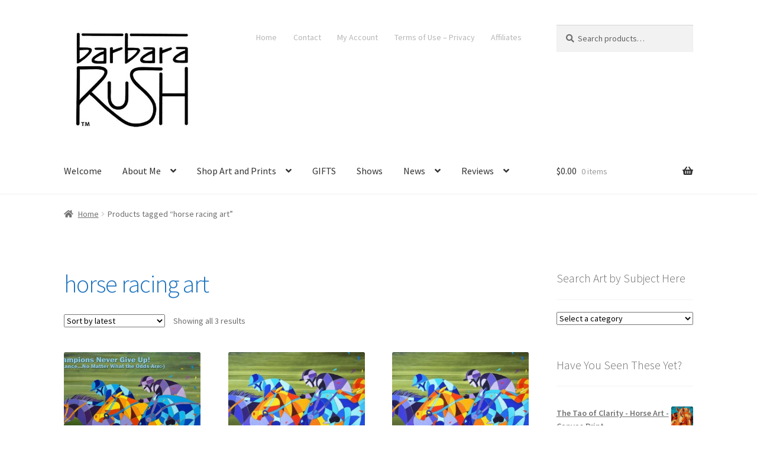

--- FILE ---
content_type: text/html; charset=UTF-8
request_url: https://www.barbararush.com/product-tag/horse-racing-art/
body_size: 17422
content:
<!doctype html>
<html dir="ltr" lang="en" prefix="og: https://ogp.me/ns#">
<head>
	<meta name="facebook-domain-verification" content="9n19tcsw4wd00klqxgcwpf19zy0b7o" />
	
<meta charset="UTF-8">
<meta name="viewport" content="width=device-width, initial-scale=1">
<link rel="profile" href="https://gmpg.org/xfn/11">
<link rel="pingback" href="https://www.barbararush.com/xmlrpc.php">

<title>horse racing art - Barbara Rush Fine Art</title>
	<style>img:is([sizes="auto" i], [sizes^="auto," i]) { contain-intrinsic-size: 3000px 1500px }</style>
	
		<!-- All in One SEO 4.9.3 - aioseo.com -->
	<meta name="robots" content="max-image-preview:large" />
	<link rel="canonical" href="https://www.barbararush.com/product-tag/horse-racing-art/" />
	<meta name="generator" content="All in One SEO (AIOSEO) 4.9.3" />
		<script type="application/ld+json" class="aioseo-schema">
			{"@context":"https:\/\/schema.org","@graph":[{"@type":"BreadcrumbList","@id":"https:\/\/www.barbararush.com\/product-tag\/horse-racing-art\/#breadcrumblist","itemListElement":[{"@type":"ListItem","@id":"https:\/\/www.barbararush.com#listItem","position":1,"name":"Home","item":"https:\/\/www.barbararush.com","nextItem":{"@type":"ListItem","@id":"https:\/\/www.barbararush.com\/product-tag\/horse-racing-art\/#listItem","name":"horse racing art"}},{"@type":"ListItem","@id":"https:\/\/www.barbararush.com\/product-tag\/horse-racing-art\/#listItem","position":2,"name":"horse racing art","previousItem":{"@type":"ListItem","@id":"https:\/\/www.barbararush.com#listItem","name":"Home"}}]},{"@type":"CollectionPage","@id":"https:\/\/www.barbararush.com\/product-tag\/horse-racing-art\/#collectionpage","url":"https:\/\/www.barbararush.com\/product-tag\/horse-racing-art\/","name":"horse racing art - Barbara Rush Fine Art","inLanguage":"en","isPartOf":{"@id":"https:\/\/www.barbararush.com\/#website"},"breadcrumb":{"@id":"https:\/\/www.barbararush.com\/product-tag\/horse-racing-art\/#breadcrumblist"}},{"@type":"Person","@id":"https:\/\/www.barbararush.com\/#person","name":"Barbara","image":{"@type":"ImageObject","@id":"https:\/\/www.barbararush.com\/product-tag\/horse-racing-art\/#personImage","url":"https:\/\/secure.gravatar.com\/avatar\/77296571468675037fb5a757e4b79090ad12868fe3a5dd7e768da295a0cedbef?s=96&d=mm&r=g","width":96,"height":96,"caption":"Barbara"}},{"@type":"WebSite","@id":"https:\/\/www.barbararush.com\/#website","url":"https:\/\/www.barbararush.com\/","name":"Barbara Rush Fine Art","description":"Unique art that captures the essence of your favorite animals","inLanguage":"en","publisher":{"@id":"https:\/\/www.barbararush.com\/#person"}}]}
		</script>
		<!-- All in One SEO -->

<script type='application/javascript'  id='pys-version-script'>console.log('PixelYourSite Free version 11.1.5.2');</script>
<link rel='dns-prefetch' href='//fonts.googleapis.com' />
<link rel='dns-prefetch' href='//use.fontawesome.com' />
<link rel="alternate" type="application/rss+xml" title="Barbara Rush Fine Art &raquo; Feed" href="https://www.barbararush.com/feed/" />
<link rel="alternate" type="application/rss+xml" title="Barbara Rush Fine Art &raquo; Comments Feed" href="https://www.barbararush.com/comments/feed/" />
<link rel="alternate" type="application/rss+xml" title="Barbara Rush Fine Art &raquo; horse racing art Tag Feed" href="https://www.barbararush.com/product-tag/horse-racing-art/feed/" />
		<!-- This site uses the Google Analytics by MonsterInsights plugin v9.11.1 - Using Analytics tracking - https://www.monsterinsights.com/ -->
							<script src="//www.googletagmanager.com/gtag/js?id=G-5HDSHLV943"  data-cfasync="false" data-wpfc-render="false" async></script>
			<script data-cfasync="false" data-wpfc-render="false">
				var mi_version = '9.11.1';
				var mi_track_user = true;
				var mi_no_track_reason = '';
								var MonsterInsightsDefaultLocations = {"page_location":"https:\/\/www.barbararush.com\/product-tag\/horse-racing-art\/"};
								if ( typeof MonsterInsightsPrivacyGuardFilter === 'function' ) {
					var MonsterInsightsLocations = (typeof MonsterInsightsExcludeQuery === 'object') ? MonsterInsightsPrivacyGuardFilter( MonsterInsightsExcludeQuery ) : MonsterInsightsPrivacyGuardFilter( MonsterInsightsDefaultLocations );
				} else {
					var MonsterInsightsLocations = (typeof MonsterInsightsExcludeQuery === 'object') ? MonsterInsightsExcludeQuery : MonsterInsightsDefaultLocations;
				}

								var disableStrs = [
										'ga-disable-G-5HDSHLV943',
									];

				/* Function to detect opted out users */
				function __gtagTrackerIsOptedOut() {
					for (var index = 0; index < disableStrs.length; index++) {
						if (document.cookie.indexOf(disableStrs[index] + '=true') > -1) {
							return true;
						}
					}

					return false;
				}

				/* Disable tracking if the opt-out cookie exists. */
				if (__gtagTrackerIsOptedOut()) {
					for (var index = 0; index < disableStrs.length; index++) {
						window[disableStrs[index]] = true;
					}
				}

				/* Opt-out function */
				function __gtagTrackerOptout() {
					for (var index = 0; index < disableStrs.length; index++) {
						document.cookie = disableStrs[index] + '=true; expires=Thu, 31 Dec 2099 23:59:59 UTC; path=/';
						window[disableStrs[index]] = true;
					}
				}

				if ('undefined' === typeof gaOptout) {
					function gaOptout() {
						__gtagTrackerOptout();
					}
				}
								window.dataLayer = window.dataLayer || [];

				window.MonsterInsightsDualTracker = {
					helpers: {},
					trackers: {},
				};
				if (mi_track_user) {
					function __gtagDataLayer() {
						dataLayer.push(arguments);
					}

					function __gtagTracker(type, name, parameters) {
						if (!parameters) {
							parameters = {};
						}

						if (parameters.send_to) {
							__gtagDataLayer.apply(null, arguments);
							return;
						}

						if (type === 'event') {
														parameters.send_to = monsterinsights_frontend.v4_id;
							var hookName = name;
							if (typeof parameters['event_category'] !== 'undefined') {
								hookName = parameters['event_category'] + ':' + name;
							}

							if (typeof MonsterInsightsDualTracker.trackers[hookName] !== 'undefined') {
								MonsterInsightsDualTracker.trackers[hookName](parameters);
							} else {
								__gtagDataLayer('event', name, parameters);
							}
							
						} else {
							__gtagDataLayer.apply(null, arguments);
						}
					}

					__gtagTracker('js', new Date());
					__gtagTracker('set', {
						'developer_id.dZGIzZG': true,
											});
					if ( MonsterInsightsLocations.page_location ) {
						__gtagTracker('set', MonsterInsightsLocations);
					}
										__gtagTracker('config', 'G-5HDSHLV943', {"forceSSL":"true","link_attribution":"true"} );
										window.gtag = __gtagTracker;										(function () {
						/* https://developers.google.com/analytics/devguides/collection/analyticsjs/ */
						/* ga and __gaTracker compatibility shim. */
						var noopfn = function () {
							return null;
						};
						var newtracker = function () {
							return new Tracker();
						};
						var Tracker = function () {
							return null;
						};
						var p = Tracker.prototype;
						p.get = noopfn;
						p.set = noopfn;
						p.send = function () {
							var args = Array.prototype.slice.call(arguments);
							args.unshift('send');
							__gaTracker.apply(null, args);
						};
						var __gaTracker = function () {
							var len = arguments.length;
							if (len === 0) {
								return;
							}
							var f = arguments[len - 1];
							if (typeof f !== 'object' || f === null || typeof f.hitCallback !== 'function') {
								if ('send' === arguments[0]) {
									var hitConverted, hitObject = false, action;
									if ('event' === arguments[1]) {
										if ('undefined' !== typeof arguments[3]) {
											hitObject = {
												'eventAction': arguments[3],
												'eventCategory': arguments[2],
												'eventLabel': arguments[4],
												'value': arguments[5] ? arguments[5] : 1,
											}
										}
									}
									if ('pageview' === arguments[1]) {
										if ('undefined' !== typeof arguments[2]) {
											hitObject = {
												'eventAction': 'page_view',
												'page_path': arguments[2],
											}
										}
									}
									if (typeof arguments[2] === 'object') {
										hitObject = arguments[2];
									}
									if (typeof arguments[5] === 'object') {
										Object.assign(hitObject, arguments[5]);
									}
									if ('undefined' !== typeof arguments[1].hitType) {
										hitObject = arguments[1];
										if ('pageview' === hitObject.hitType) {
											hitObject.eventAction = 'page_view';
										}
									}
									if (hitObject) {
										action = 'timing' === arguments[1].hitType ? 'timing_complete' : hitObject.eventAction;
										hitConverted = mapArgs(hitObject);
										__gtagTracker('event', action, hitConverted);
									}
								}
								return;
							}

							function mapArgs(args) {
								var arg, hit = {};
								var gaMap = {
									'eventCategory': 'event_category',
									'eventAction': 'event_action',
									'eventLabel': 'event_label',
									'eventValue': 'event_value',
									'nonInteraction': 'non_interaction',
									'timingCategory': 'event_category',
									'timingVar': 'name',
									'timingValue': 'value',
									'timingLabel': 'event_label',
									'page': 'page_path',
									'location': 'page_location',
									'title': 'page_title',
									'referrer' : 'page_referrer',
								};
								for (arg in args) {
																		if (!(!args.hasOwnProperty(arg) || !gaMap.hasOwnProperty(arg))) {
										hit[gaMap[arg]] = args[arg];
									} else {
										hit[arg] = args[arg];
									}
								}
								return hit;
							}

							try {
								f.hitCallback();
							} catch (ex) {
							}
						};
						__gaTracker.create = newtracker;
						__gaTracker.getByName = newtracker;
						__gaTracker.getAll = function () {
							return [];
						};
						__gaTracker.remove = noopfn;
						__gaTracker.loaded = true;
						window['__gaTracker'] = __gaTracker;
					})();
									} else {
										console.log("");
					(function () {
						function __gtagTracker() {
							return null;
						}

						window['__gtagTracker'] = __gtagTracker;
						window['gtag'] = __gtagTracker;
					})();
									}
			</script>
							<!-- / Google Analytics by MonsterInsights -->
		<style id='wp-block-library-theme-inline-css'>
.wp-block-audio :where(figcaption){color:#555;font-size:13px;text-align:center}.is-dark-theme .wp-block-audio :where(figcaption){color:#ffffffa6}.wp-block-audio{margin:0 0 1em}.wp-block-code{border:1px solid #ccc;border-radius:4px;font-family:Menlo,Consolas,monaco,monospace;padding:.8em 1em}.wp-block-embed :where(figcaption){color:#555;font-size:13px;text-align:center}.is-dark-theme .wp-block-embed :where(figcaption){color:#ffffffa6}.wp-block-embed{margin:0 0 1em}.blocks-gallery-caption{color:#555;font-size:13px;text-align:center}.is-dark-theme .blocks-gallery-caption{color:#ffffffa6}:root :where(.wp-block-image figcaption){color:#555;font-size:13px;text-align:center}.is-dark-theme :root :where(.wp-block-image figcaption){color:#ffffffa6}.wp-block-image{margin:0 0 1em}.wp-block-pullquote{border-bottom:4px solid;border-top:4px solid;color:currentColor;margin-bottom:1.75em}.wp-block-pullquote cite,.wp-block-pullquote footer,.wp-block-pullquote__citation{color:currentColor;font-size:.8125em;font-style:normal;text-transform:uppercase}.wp-block-quote{border-left:.25em solid;margin:0 0 1.75em;padding-left:1em}.wp-block-quote cite,.wp-block-quote footer{color:currentColor;font-size:.8125em;font-style:normal;position:relative}.wp-block-quote:where(.has-text-align-right){border-left:none;border-right:.25em solid;padding-left:0;padding-right:1em}.wp-block-quote:where(.has-text-align-center){border:none;padding-left:0}.wp-block-quote.is-large,.wp-block-quote.is-style-large,.wp-block-quote:where(.is-style-plain){border:none}.wp-block-search .wp-block-search__label{font-weight:700}.wp-block-search__button{border:1px solid #ccc;padding:.375em .625em}:where(.wp-block-group.has-background){padding:1.25em 2.375em}.wp-block-separator.has-css-opacity{opacity:.4}.wp-block-separator{border:none;border-bottom:2px solid;margin-left:auto;margin-right:auto}.wp-block-separator.has-alpha-channel-opacity{opacity:1}.wp-block-separator:not(.is-style-wide):not(.is-style-dots){width:100px}.wp-block-separator.has-background:not(.is-style-dots){border-bottom:none;height:1px}.wp-block-separator.has-background:not(.is-style-wide):not(.is-style-dots){height:2px}.wp-block-table{margin:0 0 1em}.wp-block-table td,.wp-block-table th{word-break:normal}.wp-block-table :where(figcaption){color:#555;font-size:13px;text-align:center}.is-dark-theme .wp-block-table :where(figcaption){color:#ffffffa6}.wp-block-video :where(figcaption){color:#555;font-size:13px;text-align:center}.is-dark-theme .wp-block-video :where(figcaption){color:#ffffffa6}.wp-block-video{margin:0 0 1em}:root :where(.wp-block-template-part.has-background){margin-bottom:0;margin-top:0;padding:1.25em 2.375em}
</style>
<style id='classic-theme-styles-inline-css'>
/*! This file is auto-generated */
.wp-block-button__link{color:#fff;background-color:#32373c;border-radius:9999px;box-shadow:none;text-decoration:none;padding:calc(.667em + 2px) calc(1.333em + 2px);font-size:1.125em}.wp-block-file__button{background:#32373c;color:#fff;text-decoration:none}
</style>
<style id='global-styles-inline-css'>
:root{--wp--preset--aspect-ratio--square: 1;--wp--preset--aspect-ratio--4-3: 4/3;--wp--preset--aspect-ratio--3-4: 3/4;--wp--preset--aspect-ratio--3-2: 3/2;--wp--preset--aspect-ratio--2-3: 2/3;--wp--preset--aspect-ratio--16-9: 16/9;--wp--preset--aspect-ratio--9-16: 9/16;--wp--preset--color--black: #000000;--wp--preset--color--cyan-bluish-gray: #abb8c3;--wp--preset--color--white: #ffffff;--wp--preset--color--pale-pink: #f78da7;--wp--preset--color--vivid-red: #cf2e2e;--wp--preset--color--luminous-vivid-orange: #ff6900;--wp--preset--color--luminous-vivid-amber: #fcb900;--wp--preset--color--light-green-cyan: #7bdcb5;--wp--preset--color--vivid-green-cyan: #00d084;--wp--preset--color--pale-cyan-blue: #8ed1fc;--wp--preset--color--vivid-cyan-blue: #0693e3;--wp--preset--color--vivid-purple: #9b51e0;--wp--preset--gradient--vivid-cyan-blue-to-vivid-purple: linear-gradient(135deg,rgba(6,147,227,1) 0%,rgb(155,81,224) 100%);--wp--preset--gradient--light-green-cyan-to-vivid-green-cyan: linear-gradient(135deg,rgb(122,220,180) 0%,rgb(0,208,130) 100%);--wp--preset--gradient--luminous-vivid-amber-to-luminous-vivid-orange: linear-gradient(135deg,rgba(252,185,0,1) 0%,rgba(255,105,0,1) 100%);--wp--preset--gradient--luminous-vivid-orange-to-vivid-red: linear-gradient(135deg,rgba(255,105,0,1) 0%,rgb(207,46,46) 100%);--wp--preset--gradient--very-light-gray-to-cyan-bluish-gray: linear-gradient(135deg,rgb(238,238,238) 0%,rgb(169,184,195) 100%);--wp--preset--gradient--cool-to-warm-spectrum: linear-gradient(135deg,rgb(74,234,220) 0%,rgb(151,120,209) 20%,rgb(207,42,186) 40%,rgb(238,44,130) 60%,rgb(251,105,98) 80%,rgb(254,248,76) 100%);--wp--preset--gradient--blush-light-purple: linear-gradient(135deg,rgb(255,206,236) 0%,rgb(152,150,240) 100%);--wp--preset--gradient--blush-bordeaux: linear-gradient(135deg,rgb(254,205,165) 0%,rgb(254,45,45) 50%,rgb(107,0,62) 100%);--wp--preset--gradient--luminous-dusk: linear-gradient(135deg,rgb(255,203,112) 0%,rgb(199,81,192) 50%,rgb(65,88,208) 100%);--wp--preset--gradient--pale-ocean: linear-gradient(135deg,rgb(255,245,203) 0%,rgb(182,227,212) 50%,rgb(51,167,181) 100%);--wp--preset--gradient--electric-grass: linear-gradient(135deg,rgb(202,248,128) 0%,rgb(113,206,126) 100%);--wp--preset--gradient--midnight: linear-gradient(135deg,rgb(2,3,129) 0%,rgb(40,116,252) 100%);--wp--preset--font-size--small: 14px;--wp--preset--font-size--medium: 23px;--wp--preset--font-size--large: 26px;--wp--preset--font-size--x-large: 42px;--wp--preset--font-size--normal: 16px;--wp--preset--font-size--huge: 37px;--wp--preset--spacing--20: 0.44rem;--wp--preset--spacing--30: 0.67rem;--wp--preset--spacing--40: 1rem;--wp--preset--spacing--50: 1.5rem;--wp--preset--spacing--60: 2.25rem;--wp--preset--spacing--70: 3.38rem;--wp--preset--spacing--80: 5.06rem;--wp--preset--shadow--natural: 6px 6px 9px rgba(0, 0, 0, 0.2);--wp--preset--shadow--deep: 12px 12px 50px rgba(0, 0, 0, 0.4);--wp--preset--shadow--sharp: 6px 6px 0px rgba(0, 0, 0, 0.2);--wp--preset--shadow--outlined: 6px 6px 0px -3px rgba(255, 255, 255, 1), 6px 6px rgba(0, 0, 0, 1);--wp--preset--shadow--crisp: 6px 6px 0px rgba(0, 0, 0, 1);}:root :where(.is-layout-flow) > :first-child{margin-block-start: 0;}:root :where(.is-layout-flow) > :last-child{margin-block-end: 0;}:root :where(.is-layout-flow) > *{margin-block-start: 24px;margin-block-end: 0;}:root :where(.is-layout-constrained) > :first-child{margin-block-start: 0;}:root :where(.is-layout-constrained) > :last-child{margin-block-end: 0;}:root :where(.is-layout-constrained) > *{margin-block-start: 24px;margin-block-end: 0;}:root :where(.is-layout-flex){gap: 24px;}:root :where(.is-layout-grid){gap: 24px;}body .is-layout-flex{display: flex;}.is-layout-flex{flex-wrap: wrap;align-items: center;}.is-layout-flex > :is(*, div){margin: 0;}body .is-layout-grid{display: grid;}.is-layout-grid > :is(*, div){margin: 0;}.has-black-color{color: var(--wp--preset--color--black) !important;}.has-cyan-bluish-gray-color{color: var(--wp--preset--color--cyan-bluish-gray) !important;}.has-white-color{color: var(--wp--preset--color--white) !important;}.has-pale-pink-color{color: var(--wp--preset--color--pale-pink) !important;}.has-vivid-red-color{color: var(--wp--preset--color--vivid-red) !important;}.has-luminous-vivid-orange-color{color: var(--wp--preset--color--luminous-vivid-orange) !important;}.has-luminous-vivid-amber-color{color: var(--wp--preset--color--luminous-vivid-amber) !important;}.has-light-green-cyan-color{color: var(--wp--preset--color--light-green-cyan) !important;}.has-vivid-green-cyan-color{color: var(--wp--preset--color--vivid-green-cyan) !important;}.has-pale-cyan-blue-color{color: var(--wp--preset--color--pale-cyan-blue) !important;}.has-vivid-cyan-blue-color{color: var(--wp--preset--color--vivid-cyan-blue) !important;}.has-vivid-purple-color{color: var(--wp--preset--color--vivid-purple) !important;}.has-black-background-color{background-color: var(--wp--preset--color--black) !important;}.has-cyan-bluish-gray-background-color{background-color: var(--wp--preset--color--cyan-bluish-gray) !important;}.has-white-background-color{background-color: var(--wp--preset--color--white) !important;}.has-pale-pink-background-color{background-color: var(--wp--preset--color--pale-pink) !important;}.has-vivid-red-background-color{background-color: var(--wp--preset--color--vivid-red) !important;}.has-luminous-vivid-orange-background-color{background-color: var(--wp--preset--color--luminous-vivid-orange) !important;}.has-luminous-vivid-amber-background-color{background-color: var(--wp--preset--color--luminous-vivid-amber) !important;}.has-light-green-cyan-background-color{background-color: var(--wp--preset--color--light-green-cyan) !important;}.has-vivid-green-cyan-background-color{background-color: var(--wp--preset--color--vivid-green-cyan) !important;}.has-pale-cyan-blue-background-color{background-color: var(--wp--preset--color--pale-cyan-blue) !important;}.has-vivid-cyan-blue-background-color{background-color: var(--wp--preset--color--vivid-cyan-blue) !important;}.has-vivid-purple-background-color{background-color: var(--wp--preset--color--vivid-purple) !important;}.has-black-border-color{border-color: var(--wp--preset--color--black) !important;}.has-cyan-bluish-gray-border-color{border-color: var(--wp--preset--color--cyan-bluish-gray) !important;}.has-white-border-color{border-color: var(--wp--preset--color--white) !important;}.has-pale-pink-border-color{border-color: var(--wp--preset--color--pale-pink) !important;}.has-vivid-red-border-color{border-color: var(--wp--preset--color--vivid-red) !important;}.has-luminous-vivid-orange-border-color{border-color: var(--wp--preset--color--luminous-vivid-orange) !important;}.has-luminous-vivid-amber-border-color{border-color: var(--wp--preset--color--luminous-vivid-amber) !important;}.has-light-green-cyan-border-color{border-color: var(--wp--preset--color--light-green-cyan) !important;}.has-vivid-green-cyan-border-color{border-color: var(--wp--preset--color--vivid-green-cyan) !important;}.has-pale-cyan-blue-border-color{border-color: var(--wp--preset--color--pale-cyan-blue) !important;}.has-vivid-cyan-blue-border-color{border-color: var(--wp--preset--color--vivid-cyan-blue) !important;}.has-vivid-purple-border-color{border-color: var(--wp--preset--color--vivid-purple) !important;}.has-vivid-cyan-blue-to-vivid-purple-gradient-background{background: var(--wp--preset--gradient--vivid-cyan-blue-to-vivid-purple) !important;}.has-light-green-cyan-to-vivid-green-cyan-gradient-background{background: var(--wp--preset--gradient--light-green-cyan-to-vivid-green-cyan) !important;}.has-luminous-vivid-amber-to-luminous-vivid-orange-gradient-background{background: var(--wp--preset--gradient--luminous-vivid-amber-to-luminous-vivid-orange) !important;}.has-luminous-vivid-orange-to-vivid-red-gradient-background{background: var(--wp--preset--gradient--luminous-vivid-orange-to-vivid-red) !important;}.has-very-light-gray-to-cyan-bluish-gray-gradient-background{background: var(--wp--preset--gradient--very-light-gray-to-cyan-bluish-gray) !important;}.has-cool-to-warm-spectrum-gradient-background{background: var(--wp--preset--gradient--cool-to-warm-spectrum) !important;}.has-blush-light-purple-gradient-background{background: var(--wp--preset--gradient--blush-light-purple) !important;}.has-blush-bordeaux-gradient-background{background: var(--wp--preset--gradient--blush-bordeaux) !important;}.has-luminous-dusk-gradient-background{background: var(--wp--preset--gradient--luminous-dusk) !important;}.has-pale-ocean-gradient-background{background: var(--wp--preset--gradient--pale-ocean) !important;}.has-electric-grass-gradient-background{background: var(--wp--preset--gradient--electric-grass) !important;}.has-midnight-gradient-background{background: var(--wp--preset--gradient--midnight) !important;}.has-small-font-size{font-size: var(--wp--preset--font-size--small) !important;}.has-medium-font-size{font-size: var(--wp--preset--font-size--medium) !important;}.has-large-font-size{font-size: var(--wp--preset--font-size--large) !important;}.has-x-large-font-size{font-size: var(--wp--preset--font-size--x-large) !important;}
:root :where(.wp-block-pullquote){font-size: 1.5em;line-height: 1.6;}
</style>
<style id='woocommerce-inline-inline-css'>
.woocommerce form .form-row .required { visibility: visible; }
</style>
<link rel='stylesheet' id='wpo_min-header-0-css' href='https://www.barbararush.com/wp-content/cache/wpo-minify/1768684629/assets/wpo-minify-header-858a9c45.min.css' media='all' />
<script src="https://www.barbararush.com/wp-content/cache/wpo-minify/1768684629/assets/wpo-minify-header-cbc5101d.min.js" id="wpo_min-header-0-js"></script>
<script src="https://www.barbararush.com/wp-content/cache/wpo-minify/1768684629/assets/wpo-minify-header-59960eca.min.js" id="wpo_min-header-1-js" async data-wp-strategy="async"></script>
<script id="wpo_min-header-2-js-extra">
var pysFacebookRest = {"restApiUrl":"https:\/\/www.barbararush.com\/wp-json\/pys-facebook\/v1\/event","debug":""};
</script>
<script src="https://www.barbararush.com/wp-content/cache/wpo-minify/1768684629/assets/wpo-minify-header-7bf10e57.min.js" id="wpo_min-header-2-js"></script>
<script src="https://www.barbararush.com/wp-content/cache/wpo-minify/1768684629/assets/wpo-minify-header-32420d93.min.js" id="wpo_min-header-3-js"></script>
<script id="wpo_min-header-4-js-extra">
var wc_add_to_cart_params = {"ajax_url":"\/wp-admin\/admin-ajax.php","wc_ajax_url":"\/?wc-ajax=%%endpoint%%","i18n_view_cart":"View cart","cart_url":"https:\/\/www.barbararush.com\/cart\/","is_cart":"","cart_redirect_after_add":"no"};
var woocommerce_params = {"ajax_url":"\/wp-admin\/admin-ajax.php","wc_ajax_url":"\/?wc-ajax=%%endpoint%%","i18n_password_show":"Show password","i18n_password_hide":"Hide password"};
var wc_cart_fragments_params = {"ajax_url":"\/wp-admin\/admin-ajax.php","wc_ajax_url":"\/?wc-ajax=%%endpoint%%","cart_hash_key":"wc_cart_hash_36d2d87f8a38a5a879caef2ec936890e","fragment_name":"wc_fragments_36d2d87f8a38a5a879caef2ec936890e","request_timeout":"5000"};
</script>
<script src="https://www.barbararush.com/wp-content/cache/wpo-minify/1768684629/assets/wpo-minify-header-3406470a.min.js" id="wpo_min-header-4-js" defer data-wp-strategy="defer"></script>
<script id="wpo_min-header-5-js-extra">
var pysOptions = {"staticEvents":{"facebook":{"init_event":[{"delay":0,"type":"static","ajaxFire":false,"name":"PageView","pixelIds":["1156634524751682"],"eventID":"27b3f55e-1689-4421-b6c5-dd3c4621fc72","params":{"page_title":"horse racing art","post_type":"product_tag","post_id":181,"plugin":"PixelYourSite","user_role":"guest","event_url":"www.barbararush.com\/product-tag\/horse-racing-art\/"},"e_id":"init_event","ids":[],"hasTimeWindow":false,"timeWindow":0,"woo_order":"","edd_order":""}]}},"dynamicEvents":{"automatic_event_form":{"facebook":{"delay":0,"type":"dyn","name":"Form","pixelIds":["1156634524751682"],"eventID":"aea93605-0aa8-444b-9ed1-e2846a51bab1","params":{"page_title":"horse racing art","post_type":"product_tag","post_id":181,"plugin":"PixelYourSite","user_role":"guest","event_url":"www.barbararush.com\/product-tag\/horse-racing-art\/"},"e_id":"automatic_event_form","ids":[],"hasTimeWindow":false,"timeWindow":0,"woo_order":"","edd_order":""}},"automatic_event_download":{"facebook":{"delay":0,"type":"dyn","name":"Download","extensions":["","doc","exe","js","pdf","ppt","tgz","zip","xls"],"pixelIds":["1156634524751682"],"eventID":"28ab8bfa-55d5-44bb-a453-668202fcfa7b","params":{"page_title":"horse racing art","post_type":"product_tag","post_id":181,"plugin":"PixelYourSite","user_role":"guest","event_url":"www.barbararush.com\/product-tag\/horse-racing-art\/"},"e_id":"automatic_event_download","ids":[],"hasTimeWindow":false,"timeWindow":0,"woo_order":"","edd_order":""}}},"triggerEvents":[],"triggerEventTypes":[],"facebook":{"pixelIds":["1156634524751682"],"advancedMatching":[],"advancedMatchingEnabled":true,"removeMetadata":true,"wooVariableAsSimple":false,"serverApiEnabled":true,"wooCRSendFromServer":false,"send_external_id":null,"enabled_medical":false,"do_not_track_medical_param":["event_url","post_title","page_title","landing_page","content_name","categories","category_name","tags"],"meta_ldu":false},"debug":"","siteUrl":"https:\/\/www.barbararush.com","ajaxUrl":"https:\/\/www.barbararush.com\/wp-admin\/admin-ajax.php","ajax_event":"b32ec9803e","enable_remove_download_url_param":"1","cookie_duration":"7","last_visit_duration":"60","enable_success_send_form":"","ajaxForServerEvent":"1","ajaxForServerStaticEvent":"1","useSendBeacon":"1","send_external_id":"1","external_id_expire":"180","track_cookie_for_subdomains":"1","google_consent_mode":"1","gdpr":{"ajax_enabled":false,"all_disabled_by_api":false,"facebook_disabled_by_api":false,"analytics_disabled_by_api":false,"google_ads_disabled_by_api":false,"pinterest_disabled_by_api":false,"bing_disabled_by_api":false,"reddit_disabled_by_api":false,"externalID_disabled_by_api":false,"facebook_prior_consent_enabled":true,"analytics_prior_consent_enabled":true,"google_ads_prior_consent_enabled":null,"pinterest_prior_consent_enabled":true,"bing_prior_consent_enabled":true,"cookiebot_integration_enabled":false,"cookiebot_facebook_consent_category":"marketing","cookiebot_analytics_consent_category":"statistics","cookiebot_tiktok_consent_category":"marketing","cookiebot_google_ads_consent_category":"marketing","cookiebot_pinterest_consent_category":"marketing","cookiebot_bing_consent_category":"marketing","consent_magic_integration_enabled":false,"real_cookie_banner_integration_enabled":false,"cookie_notice_integration_enabled":false,"cookie_law_info_integration_enabled":false,"analytics_storage":{"enabled":true,"value":"granted","filter":false},"ad_storage":{"enabled":true,"value":"granted","filter":false},"ad_user_data":{"enabled":true,"value":"granted","filter":false},"ad_personalization":{"enabled":true,"value":"granted","filter":false}},"cookie":{"disabled_all_cookie":false,"disabled_start_session_cookie":false,"disabled_advanced_form_data_cookie":false,"disabled_landing_page_cookie":false,"disabled_first_visit_cookie":false,"disabled_trafficsource_cookie":false,"disabled_utmTerms_cookie":false,"disabled_utmId_cookie":false},"tracking_analytics":{"TrafficSource":"direct","TrafficLanding":"undefined","TrafficUtms":[],"TrafficUtmsId":[]},"GATags":{"ga_datalayer_type":"default","ga_datalayer_name":"dataLayerPYS"},"woo":{"enabled":true,"enabled_save_data_to_orders":true,"addToCartOnButtonEnabled":true,"addToCartOnButtonValueEnabled":true,"addToCartOnButtonValueOption":"price","singleProductId":null,"removeFromCartSelector":"form.woocommerce-cart-form .remove","addToCartCatchMethod":"add_cart_hook","is_order_received_page":false,"containOrderId":false},"edd":{"enabled":false},"cache_bypass":"1768735909"};
</script>
<script src="https://www.barbararush.com/wp-content/cache/wpo-minify/1768684629/assets/wpo-minify-header-676e2d9d.min.js" id="wpo_min-header-5-js"></script>
<link rel="https://api.w.org/" href="https://www.barbararush.com/wp-json/" /><link rel="alternate" title="JSON" type="application/json" href="https://www.barbararush.com/wp-json/wp/v2/product_tag/181" /><link rel="EditURI" type="application/rsd+xml" title="RSD" href="https://www.barbararush.com/xmlrpc.php?rsd" />
<meta name="generator" content="WordPress 6.8.3" />
<meta name="generator" content="WooCommerce 10.4.3" />

<!-- Affiliates Manager plugin v2.9.49 - https://wpaffiliatemanager.com/ -->
<!-- Google site verification - Google for WooCommerce -->
<meta name="google-site-verification" content="jRoFxao0swKo8NALbc6VVv6Ig96SATqQoC4sWyekXPk" />
	<noscript><style>.woocommerce-product-gallery{ opacity: 1 !important; }</style></noscript>
	<link rel="icon" href="https://www.barbararush.com/wp-content/uploads/2018/08/BarbaraRushLOGOsm-100x100.jpg" sizes="32x32" />
<link rel="icon" href="https://www.barbararush.com/wp-content/uploads/2018/08/BarbaraRushLOGOsm-300x300.jpg" sizes="192x192" />
<link rel="apple-touch-icon" href="https://www.barbararush.com/wp-content/uploads/2018/08/BarbaraRushLOGOsm-300x300.jpg" />
<meta name="msapplication-TileImage" content="https://www.barbararush.com/wp-content/uploads/2018/08/BarbaraRushLOGOsm-300x300.jpg" />

		<!-- Global site tag (gtag.js) - Google Ads: AW-11391827137 - Google for WooCommerce -->
		<script async src="https://www.googletagmanager.com/gtag/js?id=AW-11391827137"></script>
		<script>
			window.dataLayer = window.dataLayer || [];
			function gtag() { dataLayer.push(arguments); }
			gtag( 'consent', 'default', {
				analytics_storage: 'denied',
				ad_storage: 'denied',
				ad_user_data: 'denied',
				ad_personalization: 'denied',
				region: ['AT', 'BE', 'BG', 'HR', 'CY', 'CZ', 'DK', 'EE', 'FI', 'FR', 'DE', 'GR', 'HU', 'IS', 'IE', 'IT', 'LV', 'LI', 'LT', 'LU', 'MT', 'NL', 'NO', 'PL', 'PT', 'RO', 'SK', 'SI', 'ES', 'SE', 'GB', 'CH'],
				wait_for_update: 500,
			} );
			gtag('js', new Date());
			gtag('set', 'developer_id.dOGY3NW', true);
			gtag("config", "AW-11391827137", { "groups": "GLA", "send_page_view": false });		</script>

		</head>

<body data-rsssl=1 class="archive tax-product_tag term-horse-racing-art term-181 wp-custom-logo wp-embed-responsive wp-theme-storefront theme-storefront woocommerce woocommerce-page woocommerce-no-js storefront-secondary-navigation storefront-align-wide right-sidebar woocommerce-active storefront-2-3" data-burst_id="181" data-burst_type="tax">

<script>
gtag("event", "page_view", {send_to: "GLA"});
</script>


<div id="page" class="hfeed site">
	
	<header id="masthead" class="site-header" role="banner" style="">

		<div class="col-full">		<a class="skip-link screen-reader-text" href="#site-navigation">Skip to navigation</a>
		<a class="skip-link screen-reader-text" href="#content">Skip to content</a>
				<div class="site-branding">
			<a href="https://www.barbararush.com/" class="custom-logo-link" rel="home"><img width="379" height="307" src="https://www.barbararush.com/wp-content/uploads/2018/08/cropped-BarbaraRushLOGOsm.jpg" class="custom-logo" alt="Barbara Rush Fine Art" decoding="async" fetchpriority="high" srcset="https://www.barbararush.com/wp-content/uploads/2018/08/cropped-BarbaraRushLOGOsm.jpg 379w, https://www.barbararush.com/wp-content/uploads/2018/08/cropped-BarbaraRushLOGOsm-300x243.jpg 300w" sizes="(max-width: 379px) 100vw, 379px" /></a>		</div>
					<nav class="secondary-navigation" role="navigation" aria-label="Secondary Navigation">
				<div class="menu-header-menu-container"><ul id="menu-header-menu" class="menu"><li id="menu-item-1088" class="menu-item menu-item-type-custom menu-item-object-custom menu-item-home menu-item-1088"><a href="https://www.barbararush.com">Home</a></li>
<li id="menu-item-1089" class="menu-item menu-item-type-post_type menu-item-object-page menu-item-1089"><a href="https://www.barbararush.com/contact/">Contact</a></li>
<li id="menu-item-1090" class="menu-item menu-item-type-post_type menu-item-object-page menu-item-1090"><a href="https://www.barbararush.com/my-account/">My Account</a></li>
<li id="menu-item-1761" class="menu-item menu-item-type-post_type menu-item-object-page menu-item-privacy-policy menu-item-1761"><a rel="privacy-policy" href="https://www.barbararush.com/terms-conditions-and-privacy/">Terms of Use – Privacy</a></li>
<li id="menu-item-1751" class="menu-item menu-item-type-post_type menu-item-object-page menu-item-has-children menu-item-1751"><a href="https://www.barbararush.com/affiliate-home/">Affiliates</a>
<ul class="sub-menu">
	<li id="menu-item-1752" class="menu-item menu-item-type-post_type menu-item-object-page menu-item-1752"><a href="https://www.barbararush.com/affiliate-home/affiliate-login/">Affiliate Login</a></li>
	<li id="menu-item-1753" class="menu-item menu-item-type-post_type menu-item-object-page menu-item-1753"><a href="https://www.barbararush.com/affiliate-home/affiliate-register/">Register</a></li>
	<li id="menu-item-1760" class="menu-item menu-item-type-post_type menu-item-object-page menu-item-1760"><a href="https://www.barbararush.com/terms-and-conditions/">Affiliate Terms and Conditions</a></li>
</ul>
</li>
</ul></div>			</nav><!-- #site-navigation -->
						<div class="site-search">
				<div class="widget woocommerce widget_product_search"><form role="search" method="get" class="woocommerce-product-search" action="https://www.barbararush.com/">
	<label class="screen-reader-text" for="woocommerce-product-search-field-0">Search for:</label>
	<input type="search" id="woocommerce-product-search-field-0" class="search-field" placeholder="Search products&hellip;" value="" name="s" />
	<button type="submit" value="Search" class="">Search</button>
	<input type="hidden" name="post_type" value="product" />
</form>
</div>			</div>
			</div><div class="storefront-primary-navigation"><div class="col-full">		<nav id="site-navigation" class="main-navigation" role="navigation" aria-label="Primary Navigation">
		<button id="site-navigation-menu-toggle" class="menu-toggle" aria-controls="site-navigation" aria-expanded="false"><span>Menu</span></button>
			<div class="primary-navigation"><ul id="menu-primary-menu" class="menu"><li id="menu-item-264" class="menu-item menu-item-type-post_type menu-item-object-page menu-item-264"><a href="https://www.barbararush.com/welcome/" title="Welcome to the Art of Barbara Rush">Welcome</a></li>
<li id="menu-item-1462" class="menu-item menu-item-type-post_type menu-item-object-page menu-item-has-children menu-item-1462"><a href="https://www.barbararush.com/about-me/">About Me</a>
<ul class="sub-menu">
	<li id="menu-item-117" class="menu-item menu-item-type-post_type menu-item-object-page menu-item-117"><a href="https://www.barbararush.com/about-me/about/">About</a></li>
	<li id="menu-item-1148" class="menu-item menu-item-type-post_type menu-item-object-page menu-item-1148"><a href="https://www.barbararush.com/about-me/about/curriculum-vitae/">Curriculum Vitae</a></li>
	<li id="menu-item-1154" class="menu-item menu-item-type-post_type menu-item-object-page menu-item-1154"><a href="https://www.barbararush.com/about-me/about/portfolio-of-paintings/">Portfolio of Paintings</a></li>
	<li id="menu-item-1873" class="menu-item menu-item-type-post_type menu-item-object-page menu-item-1873"><a href="https://www.barbararush.com/about-me/about/graphic-design-portfolio/">Graphic Design Portfolio</a></li>
	<li id="menu-item-15597" class="menu-item menu-item-type-post_type menu-item-object-page menu-item-15597"><a href="https://www.barbararush.com/about-me/about/licensing-portfolio/">Licensing Portfolio</a></li>
	<li id="menu-item-1831" class="menu-item menu-item-type-post_type menu-item-object-page menu-item-1831"><a href="https://www.barbararush.com/my-equipment-recommendations-for-artists/">My Equipment – Recommendations for Artists</a></li>
</ul>
</li>
<li id="menu-item-116" class="menu-item menu-item-type-post_type menu-item-object-page menu-item-home menu-item-has-children menu-item-116"><a href="https://www.barbararush.com/">Shop Art and Prints</a>
<ul class="sub-menu">
	<li id="menu-item-20450" class="menu-item menu-item-type-post_type menu-item-object-page menu-item-20450"><a href="https://www.barbararush.com/dog-breeds/">DOG BREEDS</a></li>
</ul>
</li>
<li id="menu-item-1135" class="menu-item menu-item-type-post_type menu-item-object-page menu-item-1135"><a href="https://www.barbararush.com/gift-shop-here/">GIFTS</a></li>
<li id="menu-item-1124" class="menu-item menu-item-type-post_type menu-item-object-page menu-item-1124"><a href="https://www.barbararush.com/events/">Shows</a></li>
<li id="menu-item-1882" class="menu-item menu-item-type-post_type menu-item-object-page menu-item-has-children menu-item-1882"><a href="https://www.barbararush.com/items-of-interest/">News</a>
<ul class="sub-menu">
	<li id="menu-item-114" class="menu-item menu-item-type-post_type menu-item-object-page menu-item-114"><a href="https://www.barbararush.com/news/">News Items</a></li>
	<li id="menu-item-1879" class="menu-item menu-item-type-post_type menu-item-object-page menu-item-1879"><a href="https://www.barbararush.com/great-women/">Great Women</a></li>
</ul>
</li>
<li id="menu-item-1650" class="menu-item menu-item-type-post_type menu-item-object-page menu-item-has-children menu-item-1650"><a href="https://www.barbararush.com/reviews/">Reviews</a>
<ul class="sub-menu">
	<li id="menu-item-1586" class="menu-item menu-item-type-post_type menu-item-object-page menu-item-1586"><a href="https://www.barbararush.com/my-happy-customers/">My Happy Customers</a></li>
</ul>
</li>
</ul></div><div class="handheld-navigation"><ul id="menu-primary-menu-1" class="menu"><li class="menu-item menu-item-type-post_type menu-item-object-page menu-item-264"><a href="https://www.barbararush.com/welcome/" title="Welcome to the Art of Barbara Rush">Welcome</a></li>
<li class="menu-item menu-item-type-post_type menu-item-object-page menu-item-has-children menu-item-1462"><a href="https://www.barbararush.com/about-me/">About Me</a>
<ul class="sub-menu">
	<li class="menu-item menu-item-type-post_type menu-item-object-page menu-item-117"><a href="https://www.barbararush.com/about-me/about/">About</a></li>
	<li class="menu-item menu-item-type-post_type menu-item-object-page menu-item-1148"><a href="https://www.barbararush.com/about-me/about/curriculum-vitae/">Curriculum Vitae</a></li>
	<li class="menu-item menu-item-type-post_type menu-item-object-page menu-item-1154"><a href="https://www.barbararush.com/about-me/about/portfolio-of-paintings/">Portfolio of Paintings</a></li>
	<li class="menu-item menu-item-type-post_type menu-item-object-page menu-item-1873"><a href="https://www.barbararush.com/about-me/about/graphic-design-portfolio/">Graphic Design Portfolio</a></li>
	<li class="menu-item menu-item-type-post_type menu-item-object-page menu-item-15597"><a href="https://www.barbararush.com/about-me/about/licensing-portfolio/">Licensing Portfolio</a></li>
	<li class="menu-item menu-item-type-post_type menu-item-object-page menu-item-1831"><a href="https://www.barbararush.com/my-equipment-recommendations-for-artists/">My Equipment – Recommendations for Artists</a></li>
</ul>
</li>
<li class="menu-item menu-item-type-post_type menu-item-object-page menu-item-home menu-item-has-children menu-item-116"><a href="https://www.barbararush.com/">Shop Art and Prints</a>
<ul class="sub-menu">
	<li class="menu-item menu-item-type-post_type menu-item-object-page menu-item-20450"><a href="https://www.barbararush.com/dog-breeds/">DOG BREEDS</a></li>
</ul>
</li>
<li class="menu-item menu-item-type-post_type menu-item-object-page menu-item-1135"><a href="https://www.barbararush.com/gift-shop-here/">GIFTS</a></li>
<li class="menu-item menu-item-type-post_type menu-item-object-page menu-item-1124"><a href="https://www.barbararush.com/events/">Shows</a></li>
<li class="menu-item menu-item-type-post_type menu-item-object-page menu-item-has-children menu-item-1882"><a href="https://www.barbararush.com/items-of-interest/">News</a>
<ul class="sub-menu">
	<li class="menu-item menu-item-type-post_type menu-item-object-page menu-item-114"><a href="https://www.barbararush.com/news/">News Items</a></li>
	<li class="menu-item menu-item-type-post_type menu-item-object-page menu-item-1879"><a href="https://www.barbararush.com/great-women/">Great Women</a></li>
</ul>
</li>
<li class="menu-item menu-item-type-post_type menu-item-object-page menu-item-has-children menu-item-1650"><a href="https://www.barbararush.com/reviews/">Reviews</a>
<ul class="sub-menu">
	<li class="menu-item menu-item-type-post_type menu-item-object-page menu-item-1586"><a href="https://www.barbararush.com/my-happy-customers/">My Happy Customers</a></li>
</ul>
</li>
</ul></div>		</nav><!-- #site-navigation -->
				<ul id="site-header-cart" class="site-header-cart menu">
			<li class="">
							<a class="cart-contents" href="https://www.barbararush.com/cart/" title="View your shopping cart">
								<span class="woocommerce-Price-amount amount"><span class="woocommerce-Price-currencySymbol">&#036;</span>0.00</span> <span class="count">0 items</span>
			</a>
					</li>
			<li>
				<div class="widget woocommerce widget_shopping_cart"><div class="widget_shopping_cart_content"></div></div>			</li>
		</ul>
			</div></div>
	</header><!-- #masthead -->

	<div class="storefront-breadcrumb"><div class="col-full"><nav class="woocommerce-breadcrumb" aria-label="breadcrumbs"><a href="https://www.barbararush.com">Home</a><span class="breadcrumb-separator"> / </span>Products tagged &ldquo;horse racing art&rdquo;</nav></div></div>
	<div id="content" class="site-content" tabindex="-1">
		<div class="col-full">

		<div class="woocommerce"></div>		<div id="primary" class="content-area">
			<main id="main" class="site-main" role="main">
		<header class="woocommerce-products-header">
			<h1 class="woocommerce-products-header__title page-title">horse racing art</h1>
	
	</header>
<div class="storefront-sorting"><div class="woocommerce-notices-wrapper"></div><form class="woocommerce-ordering" method="get">
		<select
		name="orderby"
		class="orderby"
					aria-label="Shop order"
			>
					<option value="popularity" >Sort by popularity</option>
					<option value="rating" >Sort by average rating</option>
					<option value="date"  selected='selected'>Sort by latest</option>
					<option value="price" >Sort by price: low to high</option>
					<option value="price-desc" >Sort by price: high to low</option>
			</select>
	<input type="hidden" name="paged" value="1" />
	</form>
<p class="woocommerce-result-count" role="alert" aria-relevant="all" data-is-sorted-by="true">
	Showing all 3 results<span class="screen-reader-text">Sorted by latest</span></p>
</div><ul class="products columns-3">
<li class="product type-product post-1842 status-publish first instock product_cat-canvas-prints-giclees product_cat-horse-art product_tag-art-for-horse-lovers product_tag-contemporary-horse-art product_tag-equestrian-art product_tag-geometric-horse-art product_tag-gifts-for-horse-lovers product_tag-home-decor product_tag-horse-art product_tag-horse-painting product_tag-horse-racing-art product_tag-modern-horse-art product_tag-thoroughbred-racing-art has-post-thumbnail taxable shipping-taxable purchasable product-type-variable">
	<a href="https://www.barbararush.com/product/the-race-is-on-missing-jockey-horse-race-prints-canvas-print/" class="woocommerce-LoopProduct-link woocommerce-loop-product__link"><img width="324" height="324" src="https://www.barbararush.com/wp-content/uploads/2019/05/RiderlessHorsePreakness2019GoTheDsm-324x324.jpg" class="attachment-woocommerce_thumbnail size-woocommerce_thumbnail" alt="Preakness 2019 riderless horse" decoding="async" srcset="https://www.barbararush.com/wp-content/uploads/2019/05/RiderlessHorsePreakness2019GoTheDsm-324x324.jpg 324w, https://www.barbararush.com/wp-content/uploads/2019/05/RiderlessHorsePreakness2019GoTheDsm-100x100.jpg 100w, https://www.barbararush.com/wp-content/uploads/2019/05/RiderlessHorsePreakness2019GoTheDsm-150x150.jpg 150w, https://www.barbararush.com/wp-content/uploads/2019/05/RiderlessHorsePreakness2019GoTheDsm-300x300.jpg 300w" sizes="(max-width: 324px) 100vw, 324px" /><h2 class="woocommerce-loop-product__title">The Race is On Missing Jockey &#8211; Horse Race Prints &#8211; Canvas Print</h2>
	<span class="price"><span class="woocommerce-Price-amount amount" aria-hidden="true"><bdi><span class="woocommerce-Price-currencySymbol">&#36;</span>40.00</bdi></span> <span aria-hidden="true">&ndash;</span> <span class="woocommerce-Price-amount amount" aria-hidden="true"><bdi><span class="woocommerce-Price-currencySymbol">&#36;</span>1,295.00</bdi></span><span class="screen-reader-text">Price range: &#36;40.00 through &#36;1,295.00</span></span>
</a><a href="https://www.barbararush.com/product/the-race-is-on-missing-jockey-horse-race-prints-canvas-print/" aria-describedby="woocommerce_loop_add_to_cart_link_describedby_1842" data-quantity="1" class="button product_type_variable add_to_cart_button" data-product_id="1842" data-product_sku="HORIDER - 767-CP" aria-label="Select options for &ldquo;The Race is On Missing Jockey - Horse Race Prints - Canvas Print&rdquo;" rel="nofollow">Select options</a>	<span id="woocommerce_loop_add_to_cart_link_describedby_1842" class="screen-reader-text">
		This product has multiple variants. The options may be chosen on the product page	</span>
</li>
<li class="product type-product post-566 status-publish instock product_cat-canvas-prints-giclees product_cat-horse-art product_tag-art-for-horse-lovers product_tag-contemporary-horse-art product_tag-equestrian-art product_tag-geometric-horse-art product_tag-gifts-for-horse-lovers product_tag-home-decor product_tag-horse-art product_tag-horse-painting product_tag-horse-racing-art product_tag-modern-horse-art product_tag-thoroughbred-racing-art has-post-thumbnail taxable shipping-taxable purchasable product-type-variable">
	<a href="https://www.barbararush.com/product/horse-racing-art-prints/" class="woocommerce-LoopProduct-link woocommerce-loop-product__link"><img width="324" height="324" src="https://www.barbararush.com/wp-content/uploads/2017/08/RaceIsOnBarbaraRush-324x324.jpg" class="attachment-woocommerce_thumbnail size-woocommerce_thumbnail" alt="Horse Racing Painting" decoding="async" srcset="https://www.barbararush.com/wp-content/uploads/2017/08/RaceIsOnBarbaraRush-324x324.jpg 324w, https://www.barbararush.com/wp-content/uploads/2017/08/RaceIsOnBarbaraRush-100x100.jpg 100w, https://www.barbararush.com/wp-content/uploads/2017/08/RaceIsOnBarbaraRush-150x150.jpg 150w, https://www.barbararush.com/wp-content/uploads/2017/08/RaceIsOnBarbaraRush-300x300.jpg 300w" sizes="(max-width: 324px) 100vw, 324px" /><h2 class="woocommerce-loop-product__title">The Race is On &#8211; Horse Race Prints &#8211; Canvas Print</h2>
	<span class="price"><span class="woocommerce-Price-amount amount" aria-hidden="true"><bdi><span class="woocommerce-Price-currencySymbol">&#36;</span>40.00</bdi></span> <span aria-hidden="true">&ndash;</span> <span class="woocommerce-Price-amount amount" aria-hidden="true"><bdi><span class="woocommerce-Price-currencySymbol">&#36;</span>1,295.00</bdi></span><span class="screen-reader-text">Price range: &#36;40.00 through &#36;1,295.00</span></span>
</a><a href="https://www.barbararush.com/product/horse-racing-art-prints/" aria-describedby="woocommerce_loop_add_to_cart_link_describedby_566" data-quantity="1" class="button product_type_variable add_to_cart_button" data-product_id="566" data-product_sku="HORRAC-744-CP" aria-label="Select options for &ldquo;The Race is On - Horse Race Prints - Canvas Print&rdquo;" rel="nofollow">Select options</a>	<span id="woocommerce_loop_add_to_cart_link_describedby_566" class="screen-reader-text">
		This product has multiple variants. The options may be chosen on the product page	</span>
</li>
<li class="product type-product post-564 status-publish last instock product_cat-horse-art product_cat-original-fine-art-paintings product_tag-art-for-horse-lovers product_tag-blue-horse product_tag-colorful-horse-art product_tag-contemporary-horse-art product_tag-equestrian-art product_tag-gifts-for-horse-lovers product_tag-horse-art product_tag-horse-painting product_tag-horse-racing-art product_tag-modern-horse-art product_tag-musical-horse product_tag-original-horse-painting product_tag-purple-horse-art product_tag-thoroughbred-racing-art has-post-thumbnail taxable shipping-taxable purchasable product-type-simple">
	<a href="https://www.barbararush.com/product/horse-racing-original-painting/" class="woocommerce-LoopProduct-link woocommerce-loop-product__link"><img width="324" height="324" src="https://www.barbararush.com/wp-content/uploads/2017/08/RaceIsOnBarbaraRush-324x324.jpg" class="attachment-woocommerce_thumbnail size-woocommerce_thumbnail" alt="Horse Racing Painting" decoding="async" srcset="https://www.barbararush.com/wp-content/uploads/2017/08/RaceIsOnBarbaraRush-324x324.jpg 324w, https://www.barbararush.com/wp-content/uploads/2017/08/RaceIsOnBarbaraRush-100x100.jpg 100w, https://www.barbararush.com/wp-content/uploads/2017/08/RaceIsOnBarbaraRush-150x150.jpg 150w, https://www.barbararush.com/wp-content/uploads/2017/08/RaceIsOnBarbaraRush-300x300.jpg 300w" sizes="(max-width: 324px) 100vw, 324px" /><h2 class="woocommerce-loop-product__title">The Race is On &#8211; Horse Racing Original Painting</h2>
	<span class="price"><span class="woocommerce-Price-amount amount"><bdi><span class="woocommerce-Price-currencySymbol">&#36;</span>10,000.00</bdi></span></span>
</a><a href="/product-tag/horse-racing-art/?add-to-cart=564" aria-describedby="woocommerce_loop_add_to_cart_link_describedby_564" data-quantity="1" class="button product_type_simple add_to_cart_button ajax_add_to_cart" data-product_id="564" data-product_sku="HORRAC-744-OP" aria-label="Add to cart: &ldquo;The Race is On - Horse Racing Original Painting&rdquo;" rel="nofollow" data-success_message="&ldquo;The Race is On - Horse Racing Original Painting&rdquo; has been added to your cart" role="button">Add to cart</a>	<span id="woocommerce_loop_add_to_cart_link_describedby_564" class="screen-reader-text">
			</span>
</li>
</ul>
<div class="storefront-sorting"><form class="woocommerce-ordering" method="get">
		<select
		name="orderby"
		class="orderby"
					aria-label="Shop order"
			>
					<option value="popularity" >Sort by popularity</option>
					<option value="rating" >Sort by average rating</option>
					<option value="date"  selected='selected'>Sort by latest</option>
					<option value="price" >Sort by price: low to high</option>
					<option value="price-desc" >Sort by price: high to low</option>
			</select>
	<input type="hidden" name="paged" value="1" />
	</form>
<p class="woocommerce-result-count" role="alert" aria-relevant="all" data-is-sorted-by="true">
	Showing all 3 results<span class="screen-reader-text">Sorted by latest</span></p>
</div>			</main><!-- #main -->
		</div><!-- #primary -->

		
<div id="secondary" class="widget-area" role="complementary">
	<div id="woocommerce_product_categories-2" class="widget woocommerce widget_product_categories"><span class="gamma widget-title">Search Art by Subject Here</span><select  name='product_cat' id='product_cat' class='dropdown_product_cat'>
	<option value='' selected='selected'>Select a category</option>
	<option class="level-0" value="custom_prints_or_paintings">A Custom Commission Work of Art</option>
	<option class="level-0" value="beach-and-ocean-art">Beach and Ocean Art</option>
	<option class="level-0" value="canvas-prints-giclees">Canvas Prints (Giclees)</option>
	<option class="level-0" value="horse-art">Contemporary Horse Art</option>
	<option class="level-0" value="gift">Delightful Gifts</option>
	<option class="level-0" value="dog-art">Modern Dog Art</option>
	<option class="level-0" value="original-fine-art-paintings">Original Fine Art Paintings</option>
	<option class="level-0" value="owl-art">Owl Paintings</option>
	<option class="level-0" value="t-shirts">T-shirts</option>
	<option class="level-0" value="bird-art">The Bird Paintings</option>
	<option class="level-0" value="sundancer-horses">The Elegant SunDancer Horse Series</option>
	<option class="level-0" value="cat_art">Whimsical Cats</option>
</select>
</div><div id="woocommerce_top_rated_products-2" class="widget woocommerce widget_top_rated_products"><span class="gamma widget-title">Have You Seen These Yet?</span><ul class="product_list_widget"><li>
	
	<a href="https://www.barbararush.com/product/tao-of-clarity-horse-art/">
		<img width="324" height="324" src="https://www.barbararush.com/wp-content/uploads/2017/08/TheTaoOfClarityBarbaraRush-324x324.jpg" class="attachment-woocommerce_thumbnail size-woocommerce_thumbnail" alt="Contemporary Orange Horse Art" decoding="async" loading="lazy" srcset="https://www.barbararush.com/wp-content/uploads/2017/08/TheTaoOfClarityBarbaraRush-324x324.jpg 324w, https://www.barbararush.com/wp-content/uploads/2017/08/TheTaoOfClarityBarbaraRush-100x100.jpg 100w, https://www.barbararush.com/wp-content/uploads/2017/08/TheTaoOfClarityBarbaraRush-150x150.jpg 150w, https://www.barbararush.com/wp-content/uploads/2017/08/TheTaoOfClarityBarbaraRush-300x300.jpg 300w" sizes="auto, (max-width: 324px) 100vw, 324px" />		<span class="product-title">The Tao of Clarity - Horse Art - Canvas Print</span>
	</a>

			<div class="star-rating" role="img" aria-label="Rated 5.00 out of 5"><span style="width:100%">Rated <strong class="rating">5.00</strong> out of 5</span></div>	
	<span class="woocommerce-Price-amount amount" aria-hidden="true"><bdi><span class="woocommerce-Price-currencySymbol">&#36;</span>40.00</bdi></span> <span aria-hidden="true">&ndash;</span> <span class="woocommerce-Price-amount amount" aria-hidden="true"><bdi><span class="woocommerce-Price-currencySymbol">&#36;</span>795.00</bdi></span><span class="screen-reader-text">Price range: &#36;40.00 through &#36;795.00</span>
	</li>
<li>
	
	<a href="https://www.barbararush.com/product/doodle-love-tumbler-20oz/">
		<img width="324" height="324" src="https://www.barbararush.com/wp-content/uploads/2022/10/44519-324x324.jpg" class="attachment-woocommerce_thumbnail size-woocommerce_thumbnail" alt="Doodle Love Tumbler 20oz" decoding="async" loading="lazy" srcset="https://www.barbararush.com/wp-content/uploads/2022/10/44519-324x324.jpg 324w, https://www.barbararush.com/wp-content/uploads/2022/10/44519-100x100.jpg 100w, https://www.barbararush.com/wp-content/uploads/2022/10/44519-416x416.jpg 416w, https://www.barbararush.com/wp-content/uploads/2022/10/44519-300x300.jpg 300w, https://www.barbararush.com/wp-content/uploads/2022/10/44519-1024x1024.jpg 1024w, https://www.barbararush.com/wp-content/uploads/2022/10/44519-150x150.jpg 150w, https://www.barbararush.com/wp-content/uploads/2022/10/44519-768x768.jpg 768w, https://www.barbararush.com/wp-content/uploads/2022/10/44519.jpg 1200w" sizes="auto, (max-width: 324px) 100vw, 324px" />		<span class="product-title">Doodle Love Tumbler 20oz</span>
	</a>

			<div class="star-rating" role="img" aria-label="Rated 5.00 out of 5"><span style="width:100%">Rated <strong class="rating">5.00</strong> out of 5</span></div>	
	<span class="woocommerce-Price-amount amount"><bdi><span class="woocommerce-Price-currencySymbol">&#36;</span>32.95</bdi></span>
	</li>
<li>
	
	<a href="https://www.barbararush.com/product/border-collie-original-painting/">
		<img width="324" height="324" src="https://www.barbararush.com/wp-content/uploads/2021/10/BorderCollieBarbarRushC-324x324.jpg" class="attachment-woocommerce_thumbnail size-woocommerce_thumbnail" alt="Border Collie Painting" decoding="async" loading="lazy" srcset="https://www.barbararush.com/wp-content/uploads/2021/10/BorderCollieBarbarRushC-324x324.jpg 324w, https://www.barbararush.com/wp-content/uploads/2021/10/BorderCollieBarbarRushC-100x100.jpg 100w, https://www.barbararush.com/wp-content/uploads/2021/10/BorderCollieBarbarRushC-150x150.jpg 150w, https://www.barbararush.com/wp-content/uploads/2021/10/BorderCollieBarbarRushC-300x300.jpg 300w" sizes="auto, (max-width: 324px) 100vw, 324px" />		<span class="product-title">Border Collie - Hand Painted Original Painting SOLD!</span>
	</a>

			<div class="star-rating" role="img" aria-label="Rated 5.00 out of 5"><span style="width:100%">Rated <strong class="rating">5.00</strong> out of 5</span></div>	
	<span class="woocommerce-Price-amount amount"><bdi><span class="woocommerce-Price-currencySymbol">&#36;</span>3,800.00</bdi></span>
	</li>
<li>
	
	<a href="https://www.barbararush.com/product/boston-tilt-canvas-print/">
		<img width="324" height="324" src="https://www.barbararush.com/wp-content/uploads/2020/11/BostonTerrierLowResC-324x324.jpg" class="attachment-woocommerce_thumbnail size-woocommerce_thumbnail" alt="Boston Terrier with Head Tilt" decoding="async" loading="lazy" srcset="https://www.barbararush.com/wp-content/uploads/2020/11/BostonTerrierLowResC-324x324.jpg 324w, https://www.barbararush.com/wp-content/uploads/2020/11/BostonTerrierLowResC-100x100.jpg 100w, https://www.barbararush.com/wp-content/uploads/2020/11/BostonTerrierLowResC-150x150.jpg 150w, https://www.barbararush.com/wp-content/uploads/2020/11/BostonTerrierLowResC-300x300.jpg 300w" sizes="auto, (max-width: 324px) 100vw, 324px" />		<span class="product-title">Boston Tilt  (Boston or Frenchton) - Canvas Print</span>
	</a>

			<div class="star-rating" role="img" aria-label="Rated 5.00 out of 5"><span style="width:100%">Rated <strong class="rating">5.00</strong> out of 5</span></div>	
	<span class="woocommerce-Price-amount amount" aria-hidden="true"><bdi><span class="woocommerce-Price-currencySymbol">&#36;</span>40.00</bdi></span> <span aria-hidden="true">&ndash;</span> <span class="woocommerce-Price-amount amount" aria-hidden="true"><bdi><span class="woocommerce-Price-currencySymbol">&#36;</span>795.00</bdi></span><span class="screen-reader-text">Price range: &#36;40.00 through &#36;795.00</span>
	</li>
<li>
	
	<a href="https://www.barbararush.com/product/italian-greyhound-art-print/">
		<img width="324" height="324" src="https://www.barbararush.com/wp-content/uploads/2025/07/IggyPopWLady-copy-324x324.jpg" class="attachment-woocommerce_thumbnail size-woocommerce_thumbnail" alt="Italian Greyhound - Dog Art - Modern Contemporary Original Dog Art" decoding="async" loading="lazy" srcset="https://www.barbararush.com/wp-content/uploads/2025/07/IggyPopWLady-copy-324x324.jpg 324w, https://www.barbararush.com/wp-content/uploads/2025/07/IggyPopWLady-copy-150x150.jpg 150w, https://www.barbararush.com/wp-content/uploads/2025/07/IggyPopWLady-copy-100x100.jpg 100w" sizes="auto, (max-width: 324px) 100vw, 324px" />		<span class="product-title">Iggy Pop - Canvas Print</span>
	</a>

			<div class="star-rating" role="img" aria-label="Rated 5.00 out of 5"><span style="width:100%">Rated <strong class="rating">5.00</strong> out of 5</span></div>	
	<span class="woocommerce-Price-amount amount" aria-hidden="true"><bdi><span class="woocommerce-Price-currencySymbol">&#36;</span>40.00</bdi></span> <span aria-hidden="true">&ndash;</span> <span class="woocommerce-Price-amount amount" aria-hidden="true"><bdi><span class="woocommerce-Price-currencySymbol">&#36;</span>995.00</bdi></span><span class="screen-reader-text">Price range: &#36;40.00 through &#36;995.00</span>
	</li>
</ul></div></div><!-- #secondary -->

		</div><!-- .col-full -->
	</div><!-- #content -->

	
	<footer id="colophon" class="site-footer" role="contentinfo">
		<div class="col-full">

							<div class="footer-widgets row-1 col-3 fix">
									<div class="block footer-widget-1">
						<div id="nav_menu-2" class="widget widget_nav_menu"><span class="gamma widget-title">Menu</span><div class="menu-primary-menu-container"><ul id="menu-primary-menu-2" class="menu"><li class="menu-item menu-item-type-post_type menu-item-object-page menu-item-264"><a href="https://www.barbararush.com/welcome/" title="Welcome to the Art of Barbara Rush">Welcome</a></li>
<li class="menu-item menu-item-type-post_type menu-item-object-page menu-item-has-children menu-item-1462"><a href="https://www.barbararush.com/about-me/">About Me</a>
<ul class="sub-menu">
	<li class="menu-item menu-item-type-post_type menu-item-object-page menu-item-117"><a href="https://www.barbararush.com/about-me/about/">About</a></li>
	<li class="menu-item menu-item-type-post_type menu-item-object-page menu-item-1148"><a href="https://www.barbararush.com/about-me/about/curriculum-vitae/">Curriculum Vitae</a></li>
	<li class="menu-item menu-item-type-post_type menu-item-object-page menu-item-1154"><a href="https://www.barbararush.com/about-me/about/portfolio-of-paintings/">Portfolio of Paintings</a></li>
	<li class="menu-item menu-item-type-post_type menu-item-object-page menu-item-1873"><a href="https://www.barbararush.com/about-me/about/graphic-design-portfolio/">Graphic Design Portfolio</a></li>
	<li class="menu-item menu-item-type-post_type menu-item-object-page menu-item-15597"><a href="https://www.barbararush.com/about-me/about/licensing-portfolio/">Licensing Portfolio</a></li>
	<li class="menu-item menu-item-type-post_type menu-item-object-page menu-item-1831"><a href="https://www.barbararush.com/my-equipment-recommendations-for-artists/">My Equipment – Recommendations for Artists</a></li>
</ul>
</li>
<li class="menu-item menu-item-type-post_type menu-item-object-page menu-item-home menu-item-has-children menu-item-116"><a href="https://www.barbararush.com/">Shop Art and Prints</a>
<ul class="sub-menu">
	<li class="menu-item menu-item-type-post_type menu-item-object-page menu-item-20450"><a href="https://www.barbararush.com/dog-breeds/">DOG BREEDS</a></li>
</ul>
</li>
<li class="menu-item menu-item-type-post_type menu-item-object-page menu-item-1135"><a href="https://www.barbararush.com/gift-shop-here/">GIFTS</a></li>
<li class="menu-item menu-item-type-post_type menu-item-object-page menu-item-1124"><a href="https://www.barbararush.com/events/">Shows</a></li>
<li class="menu-item menu-item-type-post_type menu-item-object-page menu-item-has-children menu-item-1882"><a href="https://www.barbararush.com/items-of-interest/">News</a>
<ul class="sub-menu">
	<li class="menu-item menu-item-type-post_type menu-item-object-page menu-item-114"><a href="https://www.barbararush.com/news/">News Items</a></li>
	<li class="menu-item menu-item-type-post_type menu-item-object-page menu-item-1879"><a href="https://www.barbararush.com/great-women/">Great Women</a></li>
</ul>
</li>
<li class="menu-item menu-item-type-post_type menu-item-object-page menu-item-has-children menu-item-1650"><a href="https://www.barbararush.com/reviews/">Reviews</a>
<ul class="sub-menu">
	<li class="menu-item menu-item-type-post_type menu-item-object-page menu-item-1586"><a href="https://www.barbararush.com/my-happy-customers/">My Happy Customers</a></li>
</ul>
</li>
</ul></div></div>					</div>
											<div class="block footer-widget-2">
											</div>
											<div class="block footer-widget-3">
											</div>
									</div><!-- .footer-widgets.row-1 -->
						<div class="site-info">
			&copy; Barbara Rush Fine Art 2026
							<br />
				<a class="privacy-policy-link" href="https://www.barbararush.com/terms-conditions-and-privacy/" rel="privacy-policy">Terms of Use &#8211; Privacy</a><span role="separator" aria-hidden="true"></span><a href="https://woocommerce.com" target="_blank" title="WooCommerce - The Best eCommerce Platform for WordPress" rel="noreferrer nofollow">Built with WooCommerce</a>.					</div><!-- .site-info -->
				<div class="storefront-handheld-footer-bar">
			<ul class="columns-3">
									<li class="my-account">
						<a href="https://www.barbararush.com/my-account/">My Account</a>					</li>
									<li class="search">
						<a href="">Search</a>			<div class="site-search">
				<div class="widget woocommerce widget_product_search"><form role="search" method="get" class="woocommerce-product-search" action="https://www.barbararush.com/">
	<label class="screen-reader-text" for="woocommerce-product-search-field-1">Search for:</label>
	<input type="search" id="woocommerce-product-search-field-1" class="search-field" placeholder="Search products&hellip;" value="" name="s" />
	<button type="submit" value="Search" class="">Search</button>
	<input type="hidden" name="post_type" value="product" />
</form>
</div>			</div>
								</li>
									<li class="cart">
									<a class="footer-cart-contents" href="https://www.barbararush.com/cart/">Cart				<span class="count">0</span>
			</a>
							</li>
							</ul>
		</div>
		
		</div><!-- .col-full -->
	</footer><!-- #colophon -->

	
</div><!-- #page -->

<script type="speculationrules">
{"prefetch":[{"source":"document","where":{"and":[{"href_matches":"\/*"},{"not":{"href_matches":["\/wp-*.php","\/wp-admin\/*","\/wp-content\/uploads\/*","\/wp-content\/*","\/wp-content\/plugins\/*","\/wp-content\/themes\/storefront\/*","\/*\\?(.+)"]}},{"not":{"selector_matches":"a[rel~=\"nofollow\"]"}},{"not":{"selector_matches":".no-prefetch, .no-prefetch a"}}]},"eagerness":"conservative"}]}
</script>
<script type="application/ld+json">{"@context":"https://schema.org/","@type":"BreadcrumbList","itemListElement":[{"@type":"ListItem","position":1,"item":{"name":"Home","@id":"https://www.barbararush.com"}},{"@type":"ListItem","position":2,"item":{"name":"Products tagged &amp;ldquo;horse racing art&amp;rdquo;","@id":"https://www.barbararush.com/product-tag/horse-racing-art/"}}]}</script><div id='pys_ajax_events'></div>        <script>
            var node = document.getElementsByClassName('woocommerce-message')[0];
            if(node && document.getElementById('pys_late_event')) {
                var messageText = node.textContent.trim();
                if(!messageText) {
                    node.style.display = 'none';
                }
            }
        </script>
        <noscript><img height="1" width="1" style="display: none;" src="https://www.facebook.com/tr?id=1156634524751682&ev=PageView&noscript=1&cd%5Bpage_title%5D=horse+racing+art&cd%5Bpost_type%5D=product_tag&cd%5Bpost_id%5D=181&cd%5Bplugin%5D=PixelYourSite&cd%5Buser_role%5D=guest&cd%5Bevent_url%5D=www.barbararush.com%2Fproduct-tag%2Fhorse-racing-art%2F" alt=""></noscript>
	<script>
		(function () {
			var c = document.body.className;
			c = c.replace(/woocommerce-no-js/, 'woocommerce-js');
			document.body.className = c;
		})();
	</script>
	<link rel='stylesheet' id='wpo_min-footer-0-css' href='https://www.barbararush.com/wp-content/cache/wpo-minify/1768684629/assets/wpo-minify-footer-8a57156b.min.css' media='all' />
<script id="wc-product-category-dropdown-widget-js-after">
					jQuery( '.dropdown_product_cat' ).on( 'change', function() {
						const categoryValue = jQuery(this).val();

						if ( categoryValue ) {
							const homeUrl = 'https://www.barbararush.com/';
							const url = new URL( homeUrl, window.location.origin );
							url.searchParams.set( 'product_cat', categoryValue );
							location.href = url.toString();
						} else {
							location.href = 'https://www.barbararush.com/';
						}
					});
	
					if ( jQuery().selectWoo ) {
						var wc_product_cat_select = function() {
							jQuery( '.dropdown_product_cat' ).selectWoo( {
								placeholder: 'Select a category',
								minimumResultsForSearch: 5,
								width: '100%',
								allowClear: true,
								language: {
									noResults: function() {
										return 'No matches found';
									}
								}
							} );
						};
						wc_product_cat_select();
					}
				
</script>
<script id="wpo_min-footer-0-js-extra">
var cr_ajax_object = {"ajax_url":"https:\/\/www.barbararush.com\/wp-admin\/admin-ajax.php"};
var PayPalCommerceGateway = {"url":"https:\/\/www.paypal.com\/sdk\/js?client-id=AXw7-wjPzT0nIllTfWlZh5-WxQr457vsTl4uNiD-QjCGHNJ-e4S7kxoCKWSesvRCqGxjLSGn9XqJhS8j&currency=USD&integration-date=2026-01-05&components=buttons,funding-eligibility&vault=false&commit=false&intent=capture&disable-funding=venmo,card&enable-funding=venmo,paylater","url_params":{"client-id":"AXw7-wjPzT0nIllTfWlZh5-WxQr457vsTl4uNiD-QjCGHNJ-e4S7kxoCKWSesvRCqGxjLSGn9XqJhS8j","currency":"USD","integration-date":"2026-01-05","components":"buttons,funding-eligibility","vault":"false","commit":"false","intent":"capture","disable-funding":"venmo,card","enable-funding":"venmo,paylater"},"script_attributes":{"data-partner-attribution-id":"Woo_PPCP"},"client_id":"AXw7-wjPzT0nIllTfWlZh5-WxQr457vsTl4uNiD-QjCGHNJ-e4S7kxoCKWSesvRCqGxjLSGn9XqJhS8j","currency":"USD","data_client_id":{"set_attribute":false,"endpoint":"\/?wc-ajax=ppc-data-client-id","nonce":"ed0daf6f3c","user":0,"has_subscriptions":false,"paypal_subscriptions_enabled":false},"redirect":"https:\/\/www.barbararush.com\/checkout\/","context":"mini-cart","ajax":{"simulate_cart":{"endpoint":"\/?wc-ajax=ppc-simulate-cart","nonce":"aec04a6976"},"change_cart":{"endpoint":"\/?wc-ajax=ppc-change-cart","nonce":"84e841a9af"},"create_order":{"endpoint":"\/?wc-ajax=ppc-create-order","nonce":"36f262bfd6"},"approve_order":{"endpoint":"\/?wc-ajax=ppc-approve-order","nonce":"077fba8490"},"get_order":{"endpoint":"\/?wc-ajax=ppc-get-order","nonce":"be354de127"},"approve_subscription":{"endpoint":"\/?wc-ajax=ppc-approve-subscription","nonce":"4df644d801"},"vault_paypal":{"endpoint":"\/?wc-ajax=ppc-vault-paypal","nonce":"1874d0f15d"},"save_checkout_form":{"endpoint":"\/?wc-ajax=ppc-save-checkout-form","nonce":"dd10d464b0"},"validate_checkout":{"endpoint":"\/?wc-ajax=ppc-validate-checkout","nonce":"010062fa82"},"cart_script_params":{"endpoint":"\/?wc-ajax=ppc-cart-script-params"},"create_setup_token":{"endpoint":"\/?wc-ajax=ppc-create-setup-token","nonce":"e130abf3ae"},"create_payment_token":{"endpoint":"\/?wc-ajax=ppc-create-payment-token","nonce":"994f932f5f"},"create_payment_token_for_guest":{"endpoint":"\/?wc-ajax=ppc-update-customer-id","nonce":"9b361e191b"},"update_shipping":{"endpoint":"\/?wc-ajax=ppc-update-shipping","nonce":"34e032ef6b"},"update_customer_shipping":{"shipping_options":{"endpoint":"https:\/\/www.barbararush.com\/wp-json\/wc\/store\/v1\/cart\/select-shipping-rate"},"shipping_address":{"cart_endpoint":"https:\/\/www.barbararush.com\/wp-json\/wc\/store\/v1\/cart\/","update_customer_endpoint":"https:\/\/www.barbararush.com\/wp-json\/wc\/store\/v1\/cart\/update-customer"},"wp_rest_nonce":"86fe5f0384","update_shipping_method":"\/?wc-ajax=update_shipping_method"}},"cart_contains_subscription":"","subscription_plan_id":"","vault_v3_enabled":"1","variable_paypal_subscription_variations":[],"variable_paypal_subscription_variation_from_cart":"","subscription_product_allowed":"","locations_with_subscription_product":{"product":false,"payorder":false,"cart":false},"enforce_vault":"","can_save_vault_token":"","is_free_trial_cart":"","vaulted_paypal_email":"","bn_codes":{"checkout":"Woo_PPCP","cart":"Woo_PPCP","mini-cart":"Woo_PPCP","product":"Woo_PPCP"},"payer":null,"button":{"wrapper":"#ppc-button-ppcp-gateway","is_disabled":false,"mini_cart_wrapper":"#ppc-button-minicart","is_mini_cart_disabled":false,"cancel_wrapper":"#ppcp-cancel","mini_cart_style":{"layout":"vertical","color":"gold","shape":"rect","label":"paypal","tagline":false,"height":35},"style":{"layout":"vertical","color":"gold","shape":"rect","label":"paypal","tagline":false}},"separate_buttons":{"card":{"id":"ppcp-card-button-gateway","wrapper":"#ppc-button-ppcp-card-button-gateway","style":{"shape":"rect","color":"black","layout":"horizontal"}}},"hosted_fields":{"wrapper":"#ppcp-hosted-fields","labels":{"credit_card_number":"","cvv":"","mm_yy":"MM\/YY","fields_empty":"Card payment details are missing. Please fill in all required fields.","fields_not_valid":"Unfortunately, your credit card details are not valid.","card_not_supported":"Unfortunately, we do not support your credit card.","cardholder_name_required":"Cardholder's first and last name are required, please fill the checkout form required fields."},"valid_cards":["mastercard","visa","amex","discover","american-express","master-card"],"contingency":"NO_3D_SECURE"},"messages":{"wrapper":".ppcp-messages","is_hidden":false,"block":{"enabled":false},"amount":43.1,"placement":"payment","style":{"layout":"text","logo":{"type":"primary","position":"left"},"text":{"color":"black","size":"12"},"color":"blue","ratio":"1x1"}},"labels":{"error":{"generic":"Something went wrong. Please try again or choose another payment source.","required":{"generic":"Required form fields are not filled.","field":"%s is a required field.","elements":{"terms":"Please read and accept the terms and conditions to proceed with your order."}}},"billing_field":"Billing %s","shipping_field":"Shipping %s"},"simulate_cart":{"enabled":true,"throttling":5000},"order_id":"0","single_product_buttons_enabled":"","mini_cart_buttons_enabled":"1","basic_checkout_validation_enabled":"","early_checkout_validation_enabled":"1","funding_sources_without_redirect":["paypal","paylater","venmo","card"],"user":{"is_logged":false,"has_wc_card_payment_tokens":false},"should_handle_shipping_in_paypal":"","server_side_shipping_callback":{"enabled":true},"appswitch":{"enabled":true},"needShipping":"","vaultingEnabled":"","productType":null,"manualRenewalEnabled":"","final_review_enabled":"1"};
var storefrontScreenReaderText = {"expand":"Expand child menu","collapse":"Collapse child menu"};
var wc_order_attribution = {"params":{"lifetime":1.0e-5,"session":30,"base64":false,"ajaxurl":"https:\/\/www.barbararush.com\/wp-admin\/admin-ajax.php","prefix":"wc_order_attribution_","allowTracking":true},"fields":{"source_type":"current.typ","referrer":"current_add.rf","utm_campaign":"current.cmp","utm_source":"current.src","utm_medium":"current.mdm","utm_content":"current.cnt","utm_id":"current.id","utm_term":"current.trm","utm_source_platform":"current.plt","utm_creative_format":"current.fmt","utm_marketing_tactic":"current.tct","session_entry":"current_add.ep","session_start_time":"current_add.fd","session_pages":"session.pgs","session_count":"udata.vst","user_agent":"udata.uag"}};
</script>
<script src="https://www.barbararush.com/wp-content/cache/wpo-minify/1768684629/assets/wpo-minify-footer-0e055f97.min.js" id="wpo_min-footer-0-js"></script>
<script src="https://www.barbararush.com/wp-content/cache/wpo-minify/1768684629/assets/wpo-minify-footer-431b05c7.min.js" id="wpo_min-footer-1-js" defer data-wp-strategy="defer"></script>
<script id="wpo_min-footer-2-js-extra">
var icegram_pre_data = {"ajax_url":"https:\/\/www.barbararush.com\/wp-admin\/admin-ajax.php","post_obj":{"is_home":false,"page_id":1842,"action":"ig_display_messages","shortcodes":[],"cache_compatibility":"no","device":"laptop"}};
var icegram_data = {"messages":[{"post_title":"Sign up for notifications","type":"action-bar","theme":"hello","headline":"Be the First to See New Art and Receive Special Offers!","headline_font_family":"","icon":"","message":"<p><strong>Get your NEW CUSTOMER offer today!<\/strong><\/p>\n","animation":"slide","use_form":"yes","form_font_family":"","form_header":"Enter your email today","form_html_original":"http:\/\/gem.godaddy.com\/signups\/0f638c5f311e4ecdb25778b3a2c11f40\/join\t\t\t\t\t\t\t\t\r\n\t\t\t\t\t\t\t\t\t\t\t\t\t\r\n\t\t\t\t\t\t\t\t\t\t\t\t\t\r\n\t\t\t\t\t\t\t\t\t\t\t\t\t\r\n\t\t\t\t\t\t\t\t\t\t\t\t\t\r\n\t\t\t\t\t\t\t\t\t\t\t\t\t\r\n\t\t\t\t\t\t\t\t\t\t\t\t\t\r\n\t\t\t\t\t\t\t\t\t\t\t\t\t\r\n\t\t\t\t\t\t\t\t\t\t\t\t\t\r\n\t\t\t\t\t\t\t\t\t\t\t\t\t\r\n\t\t\t\t\t\t\t\t\t\t\t\t\t\r\n\t\t\t\t\t\t\t\t\t\t\t\t\t\r\n\t\t\t\t\t\t\t\t\t\t\t\t\t\r\n\t\t\t\t\t\t\t\t\t\t\t\t\t\r\n\t\t\t\t\t\t\t\t\t\t\t","form_has_label":"yes","form_footer":"Thank you for signing up for my emails:-) Please visit this page for your special savings offer.\r\nhttps:\/\/www.barbararush.com\/new-customer-welcome\/","label":"<a id=\"webform_side_tab\">Subscribe<\/a>m\/signups\/7463\/join\" rel=\"noopener\" target=\"_blank\"&gt;CLICK HERE<\/a>","cta_font_family":"","link":"","use_custom_code":"yes","custom_css":"#ig_this_message .ig_headline{ \/* font-size: 3em !important; *\/ }","custom_js":"<script type=\"text\/javascript\"> *http:\/\/gem.godaddy.com\/signups\/0f638c5f311e4ecdb25778b3a2c11f40\/join* <\/script>","message_font_family":"","form_style":"style_0","form_layout":"bottom","form_bg_color":"","form_text_color":"","bg_color":"#77e3e5","text_color":"#000000","cta_bg_color":"#c7e2e2","cta_text_color":"#000000","position":"01","id":"1172","delay_time":"10","retargeting":"yes","campaign_id":1171,"expiry_time":"current_session","retargeting_clicked":"yes","expiry_time_clicked":"+1 week","title":"","form_html":"http:\/\/gem.godaddy.com\/signups\/0f638c5f311e4ecdb25778b3a2c11f40\/join\t\t\t\t\t\t\t\t\r\n\t\t\t\t\t\t\t\t\t\t\t\t\t\r\n\t\t\t\t\t\t\t\t\t\t\t\t\t\r\n\t\t\t\t\t\t\t\t\t\t\t\t\t\r\n\t\t\t\t\t\t\t\t\t\t\t\t\t\r\n\t\t\t\t\t\t\t\t\t\t\t\t\t\r\n\t\t\t\t\t\t\t\t\t\t\t\t\t\r\n\t\t\t\t\t\t\t\t\t\t\t\t\t\r\n\t\t\t\t\t\t\t\t\t\t\t\t\t\r\n\t\t\t\t\t\t\t\t\t\t\t\t\t\r\n\t\t\t\t\t\t\t\t\t\t\t\t\t\r\n\t\t\t\t\t\t\t\t\t\t\t\t\t\r\n\t\t\t\t\t\t\t\t\t\t\t\t\t\r\n\t\t\t\t\t\t\t\t\t\t\t\t\t\r\n\t\t\t\t\t\t\t\t\t\t\t"},{"post_title":"Hey Art Lover:-)","type":"messenger","theme":"social","headline":"Get Specials and New Releases!","headline_font_family":"","icon":"","message":"<p>Hey there! Find out where and when Barbara will be in your area. \u00a0 \u00a0 Sign up for her newsletter:-) \u00a0 \u00a0 \u00a0\u00a0 <a href=\"https:\/\/madmimi.com\/signups\/7463\/join\" target=\"_blank\" rel=\"noopener\">CLICK HERE<\/a><\/p>\n","animation":"slide","use_form":"yes","form_font_family":"","form_header":"","form_html_original":"http:\/\/gem.godaddy.com\/signups\/0f638c5f311e4ecdb25778b3a2c11f40\/join\t\r\n\t\t\t\t\t\t\t\t\t\t\t\t\t\r\n\t\t\t\t\t\t\t\t\t\t\t\t\t\r\n\t\t\t\t\t\t\t\t\t\t\t\t\t\r\n\t\t\t\t\t\t\t\t\t\t\t\t\t\r\n\t\t\t\t\t\t\t\t\t\t\t\t\t\r\n\t\t\t\t\t\t\t\t\t\t\t\t\t\r\n\t\t\t\t\t\t\t\t\t\t\t\t\t\r\n\t\t\t\t\t\t\t\t\t\t\t\t\t\r\n\t\t\t\t\t\t\t\t\t\t\t\t\t\r\n\t\t\t\t\t\t\t\t\t\t\t\t\t\r\n\t\t\t\t\t\t\t\t\t\t\t\t\t\r\n\t\t\t\t\t\t\t\t\t\t\t\t\t\r\n\t\t\t\t\t\t\t\t\t\t\t\t\t\r\n\t\t\t\t\t\t\t\t\t\t\t\t\t\r\n\t\t\t\t\t\t\t\t\t\t\t","form_footer":"Thank you for signing up!","label":"","cta_font_family":"","link":"","custom_css":"#ig_this_message .ig_headline{ \/* font-size: 3em !important; *\/ }","custom_js":"<script type=\"text\/javascript\"> \/* add your js code here *\/ <\/script>","message_font_family":"","form_style":"style_2","form_layout":"inline","form_bg_color":"","form_text_color":"","bg_color":"#ffffff","text_color":"#000000","cta_bg_color":"","cta_text_color":"","position":"22","id":"1173","delay_time":"30","retargeting":"yes","campaign_id":1171,"expiry_time":"current_session","retargeting_clicked":"yes","expiry_time_clicked":"+1 week","title":"","form_html":"http:\/\/gem.godaddy.com\/signups\/0f638c5f311e4ecdb25778b3a2c11f40\/join\t\r\n\t\t\t\t\t\t\t\t\t\t\t\t\t\r\n\t\t\t\t\t\t\t\t\t\t\t\t\t\r\n\t\t\t\t\t\t\t\t\t\t\t\t\t\r\n\t\t\t\t\t\t\t\t\t\t\t\t\t\r\n\t\t\t\t\t\t\t\t\t\t\t\t\t\r\n\t\t\t\t\t\t\t\t\t\t\t\t\t\r\n\t\t\t\t\t\t\t\t\t\t\t\t\t\r\n\t\t\t\t\t\t\t\t\t\t\t\t\t\r\n\t\t\t\t\t\t\t\t\t\t\t\t\t\r\n\t\t\t\t\t\t\t\t\t\t\t\t\t\r\n\t\t\t\t\t\t\t\t\t\t\t\t\t\r\n\t\t\t\t\t\t\t\t\t\t\t\t\t\r\n\t\t\t\t\t\t\t\t\t\t\t\t\t\r\n\t\t\t\t\t\t\t\t\t\t\t\t\t\r\n\t\t\t\t\t\t\t\t\t\t\t"}],"ajax_url":"https:\/\/www.barbararush.com\/wp-admin\/admin-ajax.php","defaults":{"icon":"https:\/\/www.barbararush.com\/wp-content\/plugins\/icegram\/lite\/assets\/images\/icegram-logo-branding-64-grey.png","powered_by_logo":"","powered_by_text":""},"scripts":["https:\/\/www.barbararush.com\/wp-content\/plugins\/icegram\/lite\/assets\/js\/icegram.min.js?var="],"css":["https:\/\/www.barbararush.com\/wp-content\/plugins\/icegram\/lite\/assets\/css\/frontend.min.css?var=","https:\/\/www.barbararush.com\/wp-content\/plugins\/icegram\/lite\/message-types\/action-bar\/themes\/action-bar.min.css?var=","https:\/\/www.barbararush.com\/wp-content\/plugins\/icegram\/lite\/message-types\/messenger\/themes\/messenger.min.css?var=","https:\/\/www.barbararush.com\/wp-content\/plugins\/icegram\/lite\/message-types\/action-bar\/themes\/hello.css?var=","https:\/\/www.barbararush.com\/wp-content\/plugins\/icegram\/lite\/message-types\/messenger\/themes\/social.css?var="]};
var glaGtagData = {"currency_minor_unit":"2","products":{"1842":{"name":"The Race is On Missing Jockey - Horse Race Prints - Canvas Print","price":40},"566":{"name":"The Race is On - Horse Race Prints - Canvas Print","price":40},"564":{"name":"The Race is On - Horse Racing Original Painting","price":10000}}};
</script>
<script src="https://www.barbararush.com/wp-content/cache/wpo-minify/1768684629/assets/wpo-minify-footer-4af4152b.min.js" id="wpo_min-footer-2-js"></script>

</body>
</html>

<!-- Cached by WP-Optimize (gzip) - https://teamupdraft.com/wp-optimize/ - Last modified: January 18, 2026 6:31 am (America/New_York UTC:-5) -->
